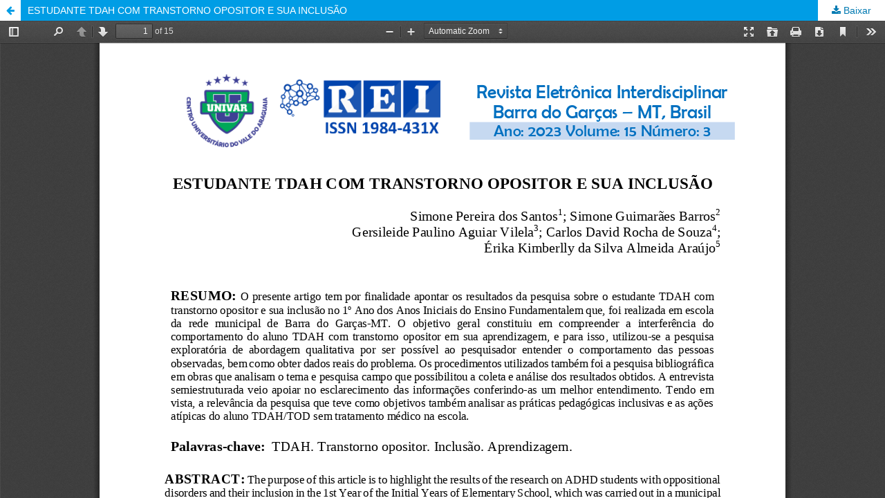

--- FILE ---
content_type: text/html; charset=utf-8
request_url: http://revista.sear.com.br/rei/article/view/441/429
body_size: 2718
content:
<!DOCTYPE html>
<html lang="pt-BR" xml:lang="pt-BR">
<head>
	<meta http-equiv="Content-Type" content="text/html; charset=utf-8" />
	<meta name="viewport" content="width=device-width, initial-scale=1.0">
	<title>Vista do ESTUDANTE TDAH COM TRANSTORNO OPOSITOR E SUA INCLUSÃO</title>

	
<meta name="generator" content="Open Journal Systems 3.1.2.4">
<link rel="icon" href="http://revista.sear.com.br/public/journals/1/favicon_pt_BR.png">

	<link rel="stylesheet" href="http://revista.sear.com.br/rei/$$$call$$$/page/page/css?name=stylesheet" type="text/css" /><link rel="stylesheet" href="http://revista.sear.com.br/lib/pkp/styles/fontawesome/fontawesome.css?v=3.1.2.4" type="text/css" /><link rel="stylesheet" href="http://revista.sear.com.br/plugins/generic/orcidProfile/css/orcidProfile.css?v=3.1.2.4" type="text/css" />
	<script src="http://revista.sear.com.br/lib/pkp/lib/vendor/components/jquery/jquery.min.js?v=3.1.2.4" type="text/javascript"></script><script src="http://revista.sear.com.br/lib/pkp/lib/vendor/components/jqueryui/jquery-ui.min.js?v=3.1.2.4" type="text/javascript"></script><script src="http://revista.sear.com.br/lib/pkp/js/lib/jquery/plugins/jquery.tag-it.js?v=3.1.2.4" type="text/javascript"></script><script src="http://revista.sear.com.br/plugins/themes/default/js/lib/popper/popper.js?v=3.1.2.4" type="text/javascript"></script><script src="http://revista.sear.com.br/plugins/themes/default/js/lib/bootstrap/util.js?v=3.1.2.4" type="text/javascript"></script><script src="http://revista.sear.com.br/plugins/themes/default/js/lib/bootstrap/dropdown.js?v=3.1.2.4" type="text/javascript"></script><script src="http://revista.sear.com.br/plugins/themes/default/js/main.js?v=3.1.2.4" type="text/javascript"></script>
</head>
<body class="pkp_page_article pkp_op_view">

		<header class="header_view">

		<a href="http://revista.sear.com.br/rei/article/view/441" class="return">
			<span class="pkp_screen_reader">
									Voltar aos Detalhes do Artigo
							</span>
		</a>

		<a href="http://revista.sear.com.br/rei/article/view/441" class="title">
			ESTUDANTE TDAH COM TRANSTORNO OPOSITOR E SUA INCLUSÃO
		</a>

		<a href="http://revista.sear.com.br/rei/article/download/441/429/" class="download" download>
			<span class="label">
				Baixar
			</span>
			<span class="pkp_screen_reader">
				Baixar PDF
			</span>
		</a>

	</header>

	<div id="pdfCanvasContainer" class="galley_view">
		<iframe src="http://revista.sear.com.br/plugins/generic/pdfJsViewer/pdf.js/web/viewer.html?file=http%3A%2F%2Frevista.sear.com.br%2Frei%2Farticle%2Fdownload%2F441%2F429%2F" width="100%" height="100%" style="min-height: 500px;" allowfullscreen webkitallowfullscreen></iframe>
	</div>
	
</body>
</html>


--- FILE ---
content_type: application/javascript
request_url: http://revista.sear.com.br/plugins/themes/default/js/main.js?v=3.1.2.4
body_size: 5360
content:
/**
 * @file plugins/themes/default/js/main.js
 *
 * Copyright (c) 2014-2019 Simon Fraser University
 * Copyright (c) 2000-2019 John Willinsky
 * Distributed under the GNU GPL v2. For full terms see the file docs/COPYING.
 *
 * @brief Handle JavaScript functionality unique to this theme.
 */
(function($) {

	// Initialize dropdown navigation menus
	// See bootstrap dropdowns: https://getbootstrap.com/docs/4.0/components/dropdowns/
	if (typeof $.fn.dropdown !== 'undefined') {
		var $nav = $('#navigationPrimary, #navigationUser'),
		$submenus = $('ul', $nav);

		$submenus.each(function(i) {
			var id = 'pkpDropdown' + i;
			$(this)
				.addClass('dropdown-menu')
				.attr('aria-labelledby', id);
			$(this).siblings('a')
				.attr('data-toggle', 'dropdown')
				.attr('aria-haspopup', true)
				.attr('aria-expanded', false)
				.attr('id', id)
				.attr('href', '#');
		});

		$('[data-toggle="dropdown"]').dropdown();
	}

	// Register click handlers for the search panel
	var headerSearchPanelIsClosing = false,
	    headerSearchForm = $('#headerNavigationContainer .pkp_search'),
	    headerSearchPrompt = $('.headerSearchPrompt', headerSearchForm),
		headerSearchCancel = $('.headerSearchCancel', headerSearchForm),
		headerSearchInput = $('input[name="query"]', headerSearchForm);

	// Register events
	headerSearchPrompt.on('click', triggerSearchPanel);
	headerSearchCancel.on('click', closeSearchPanel);
	headerSearchInput.on('blur', function() {
		if(!headerSearchInput.val() && headerSearchForm.hasClass('is_open')) {
			closeSearchPanel();
		}
	});
	headerSearchForm.on('submit', function() {
		if(headerSearchForm.hasClass('is_searching')) {
			return;
		}
		headerSearchForm.addClass('is_searching');
	});
	headerSearchForm.on('keyup', function(e) {
		if(headerSearchForm.hasClass('is_open') && e.keyCode == 27) {
			closeSearchPanel();
		}
	});

	/**
	 * Open or submit search form
	 *
	 * @param Event e Optional event handler
	 */
	function triggerSearchPanel(e) {

		if (headerSearchPanelIsClosing) {
			return;
		}

		if (typeof e !== 'undefined') {
			e.preventDefault();
			e.stopPropagation();
		}

		if (headerSearchForm.hasClass('is_open')) {
			headerSearchForm.submit();
			return;
		}

		headerSearchForm.addClass('is_open');
		setTimeout(function() {
			headerSearchForm.find('input[type="text"]').focus();
		},200);
	}

	/**
	 * Close the search panel
	 *
	 * @param Event e Optional event handler
	 */
	function closeSearchPanel(e) {

		if (headerSearchPanelIsClosing) {
			return;
		}

		if (typeof e !== 'undefined') {
			e.preventDefault();
			e.stopPropagation();
		}

		headerSearchPanelIsClosing = true;
		headerSearchForm.removeClass('is_open');

		setTimeout(function() {
			headerSearchPanelIsClosing = false;
			headerSearchInput.val('');
		},300)
	}

	// Modify the Chart.js display options used by UsageStats plugin
	document.addEventListener('usageStatsChartOptions.pkp', function(e) {
		e.chartOptions.elements.line.backgroundColor = 'rgba(0, 122, 178, 0.6)';
		e.chartOptions.elements.rectangle.backgroundColor = 'rgba(0, 122, 178, 0.6)';
	});

	// Toggle display of consent checkboxes in site-wide registration
	var $contextOptinGroup = $('#contextOptinGroup');
	if ($contextOptinGroup.length) {
		var $roles = $contextOptinGroup.find('.roles :checkbox');
		$roles.change(function() {
			var $thisRoles = $(this).closest('.roles');
			if ($thisRoles.find(':checked').length) {
				$thisRoles.siblings('.context_privacy').addClass('context_privacy_visible');
			} else {
				$thisRoles.siblings('.context_privacy').removeClass('context_privacy_visible');
			}
		});
	}

	// Initialize tag-it components
	//
	// The tag-it component is used during registration for the user to enter
	// their review interests. See: /templates/frontend/pages/userRegister.tpl
	if (typeof $.fn.tagit !== 'undefined') {
		$('.tag-it').each(function() {
			var autocomplete_url = $(this).data('autocomplete-url');
			$(this).tagit({
				fieldName: $(this).data('field-name'),
				allowSpaces: true,
				autocomplete: {
					source: function(request, response) {
						$.ajax({
							url: autocomplete_url,
							data: {term: request.term},
							dataType: 'json',
							success: function(jsonData) {
								if (jsonData.status == true) {
									response(jsonData.content);
								}
							}
						});
					},
				},
			});
		});

		/**
		 * Determine if the user has opted to register as a reviewer
		 *
		 * @see: /templates/frontend/pages/userRegister.tpl
		 */
		function isReviewerSelected() {
			var group = $('#reviewerOptinGroup').find('input');
			var is_checked = false;
			group.each(function() {
				if ($(this).is(':checked')) {
					is_checked = true;
					return false;
				}
			});

			return is_checked;
		}

		/**
		 * Reveal the reviewer interests field on the registration form when a
		 * user has opted to register as a reviewer
		 *
		 * @see: /templates/frontend/pages/userRegister.tpl
		 */
		function reviewerInterestsToggle() {
			var is_checked = isReviewerSelected();
			if (is_checked) {
				$('#reviewerInterests').addClass('is_visible');
			} else {
				$('#reviewerInterests').removeClass('is_visible');
			}
		}

		// Update interests on page load and when the toggled is toggled
		reviewerInterestsToggle();
		$('#reviewerOptinGroup input').click(reviewerInterestsToggle);
	}

})(jQuery);
